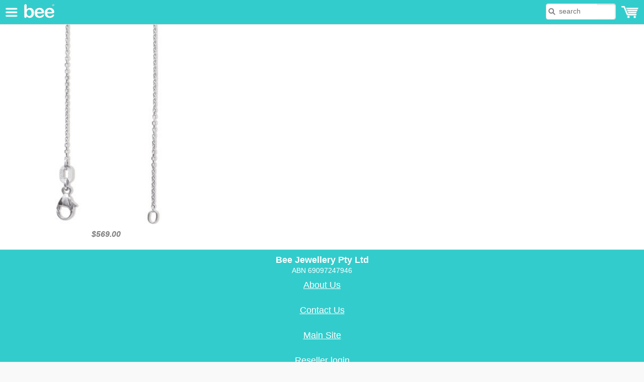

--- FILE ---
content_type: text/html; charset=UTF-8
request_url: https://www.beejewel.com.au/mobile/index.php?category=chains&subcategory=gold-chains&class=&page=0
body_size: 2987
content:
<!DOCTYPE html>
<html lang="en">
<head>
	<meta charset="utf-8" />
	<title>Bee Jewel</title>
	<meta name="viewport" content="width=device-width, initial-scale=1">
	<link rel="stylesheet" href="../source/jquery-mobile/bee.min.css" />
	<link rel="stylesheet" href="../source/jquery-mobile/jquery.mobile.icons.min.css" />
	<link rel="stylesheet" href="../source/jquery-mobile/jquery.mobile-1.4.5.min.css">
	<link rel="stylesheet" href="mobile.css">
	<link rel="canonical" href="https://www.beejewel.com.au/index.php" />
	<meta property="fb:admins" content="1741697574" />
	<meta property="fb:app_id" content="116191188395405" />
	<meta http-equiv="cache-control" content="no-cache">
	<script src="../source/jquery.js" ></script>
	<script src="/mobile/include/mobile.js.php"></script>
	<script src="../source/jquery-mobile/jquery.mobile-1.4.5.min.js"></script>
	<script>
		$(function() {
			adjustInfoSquares();
			window.onresize = adjustInfoSquares;
		});
		
		function adjustInfoSquares() {
			try {			// 
				var infoSquares = $('.index-square.nav');
				var jToggle = invisibleParent(infoSquares.eq(0));
				if (jToggle)
					jToggle.css('display', 'block');
				var squareWidth = infoSquares.width();
				if (jToggle)
					jToggle.css('display', 'none');
					
				infoSquares.height(squareWidth);
				infoSquares.css('font-size', Math.round(squareWidth / 3));
			}
			catch (e) {}
		}
		
		function invisibleParent(jObj) {
			// returns the invisible parent. jQuery mobile hides and shows elements, causing width() to be unreliable. 
			while (jObj.get(0).tagName.toLowerCase() != 'body') {
				if (jObj.css('display') == 'none')
					return jObj;
				if (jObj.width() == 0)
					return jObj;
				if (jObj.opacity == 0)
					return jObj;
				jObj = jObj.parent();
			}
			return null;
		}
		
		
		
	</script>
</head>
<body>
		<!-- insert code here -->
	

	
	<script>
		
		$(document).on("pagecontainershow", '#list', function() {
			// this is for after 'goback' from viewing a product
			adjustInfoSquares();
		});
		
		$(document).on("pageshow", '#list', function() {
			// this is for after 'goback' from viewing a product
			adjustInfoSquares();
		});
		
	</script>	
	<div data-role="page" id="list" data-role="content">
		<div id="page_data">
			<span name="special" data=""></span>
			<span name="criteria" data=""></span>
			<span name="category" data="chains"></span>
			<span name="class" data="43"></span>
			<span name="price_range" data=""></span>
					</div>
		<div data-role="header" class="header" data-position="fixed">
			<img class="logo ui-btn noselect" src="images/logo_menu.png" onclick="toggleMenu();" alt="Show Menu">
			<img class="cart ui-btn noselect" src="images/cart.png" onclick="showCart();" data-ajax="false" alt="Show Cart">
			<form data-ajax="false" method="get" action="index.php" class="search" >
				<input type="search" name="criteria" placeholder="search" data-type="search ui-corner-all" data-mini="true" value="" data-inline="true" data-clear-btn="false" data-clear-btn-text="">
			</form>
			<div style="clear:both;"></div>
		</div>
		
			    <div data-role="panel" class="menu" data-position="left" data-display="overlay" data-theme="a">
			<div data-inset="false" class="no-inset">
				<ul data-role="listview" data-inset="false" data-icon="home" data-iconpos="left" class="ui-nodisc-icon ui-alt-icon">
					<li><a href="/mobile/index.php?category=all" data-ajax="false" data-icon="home" data-role="button" data-iconpos="left" class="home-item">Most Popular</a></li>
				</ul>
			</div>
			<div data-role="collapsible" data-inset="false" data-collapsed-icon="carat-r" data-expanded-icon="carat-d" class="ui-nodisc-icon ui-alt-icon">
<h2>Rings</h2>
<ul data-role="listview" data-inset="false" data-icon="false">
<li><a href="/mobile/index.php?class=21" class="inset-item">Engagement Rings</a></li>
<li><a href="/mobile/index.php?class=02" class="inset-item">Diamond Rings</a></li>
<li><a href="/mobile/index.php?class=20" class="inset-item">Wedding Rings</a></li>
<li><a href="/mobile/index.php?class=04" class="inset-item">Emerald Rings</a></li>
<li><a href="/mobile/index.php?class=41" class="inset-item">Gem Set Rings</a></li>
<li><a href="/mobile/index.php?class=18" class="inset-item">Cubic Zirconia Rings</a></li>
</ul></div>			<div data-role="collapsible" data-inset="false" data-collapsed-icon="carat-r" data-expanded-icon="carat-d" class="ui-nodisc-icon ui-alt-icon">
<h2>Pendants</h2>
<ul data-role="listview" data-inset="false" data-icon="false">
<li><a href="/mobile/index.php?class=06" class="inset-item">Diamond Dress Pendants</a></li>
<li><a href="/mobile/index.php?class=30" class="inset-item">Diamond Solitaire Pendants</a></li>
<li><a href="/mobile/index.php?class=33" class="inset-item">Gem Set Dress Pendants</a></li>
<li><a href="/mobile/index.php?class=34" class="inset-item">Cubic Zirconia Pendants</a></li>
</ul></div>			<div data-role="collapsible" data-inset="false" data-collapsed-icon="carat-r" data-expanded-icon="carat-d" class="ui-nodisc-icon ui-alt-icon">
<h2>Earrings</h2>
<ul data-role="listview" data-inset="false" data-icon="false">
<li><a href="/mobile/index.php?class=17" class="inset-item">Solitaire Diamond Studs</a></li>
<li><a href="/mobile/index.php?class=35" class="inset-item">Diamond Dress Earrings</a></li>
<li><a href="/mobile/index.php?class=05" class="inset-item">Gemset Dress Earrings</a></li>
<li><a href="/mobile/index.php?class=37" class="inset-item">Silver Earrings</a></li>
</ul></div>			<div data-role="collapsible" data-inset="false" data-collapsed-icon="carat-r" data-expanded-icon="carat-d" class="ui-nodisc-icon ui-alt-icon">
<h2>Chains</h2>
<ul data-role="listview" data-inset="false" data-icon="false">
<li><a href="/mobile/index.php?class=44" class="inset-item">Silver Chains</a></li>
<li><a href="/mobile/index.php?class=43" class="inset-item">Gold Chains</a></li>
</ul></div>			<div data-role="collapsible" data-inset="false" data-collapsed-icon="carat-r" data-expanded-icon="carat-d" class="ui-nodisc-icon ui-alt-icon">
<h2>Mens</h2>
<ul data-role="listview" data-inset="false" data-icon="false">
<li><a href="/mobile/index.php?class=56" class="inset-item">Tungsten Mens Rings</a></li>
</ul></div>			<div data-inset="false" class="no-inset">
				<ul data-role="listview" data-inset="false" data-icon="star" data-iconpos="left">
					<li><a href="/mobile/index.php?category=all&amp;subcategory=specials&amp;class=" data-ajax="false" data-icon="star" data-role="button" data-iconpos="left" class="home-item ui-nodisc-icon ui-alt-icon">Specials</a></li>
					<li><a href="/contact.php" data-ajax="false" data-icon="phone" data-role="button" data-iconpos="left" class="home-item ui-nodisc-icon ui-alt-icon">Contact us</a></li>
				</ul>
			</div>
<!--
			<div data-role="collapsible" data-inset="false" data-collapsed-icon="carat-r" data-expanded-icon="carat-d">
				<h2>Rings</h2>
				<ul data-role="listview" data-inset="false" data-icon="false">
					<li><a href="index.php#list" data-ajax="false" class="inset-item">Ruby Rings</a></li>
					<li><a href="index.php#list" data-ajax="false" class="inset-item">Mens Rings</a></li>
				</ul>
			</div>
-->
		</div>
		<div class="index-container ui-content">
			
		<a href="/mobile/products/PT1600045" class="index-square product noselect clear" data-transition="slide">
			<img src="/jpegs_400a/PT1600045.jpg" class="noselect"><span class="index-price">$569.00</span>
		</a>		</div>
		<footer data-role="footer" data-theme="a">
						<div class="company-name">Bee Jewellery Pty Ltd</div>
			<div class="ABN">ABN 69097247946</div>
			<div class="link"><a href="/mobile/about.php">About Us</a></div>
			<div class="link"><a href="/contact.php" data-ajax="false" data-role="none">Contact Us</a></div>
			<div class="link"><a href="/index.php?wantMob=0" data-ajax="false">Main Site</a></div>
			
			<div ><a href="../trade/login.php" data-ajax="false">Reseller login</a></div>
			<br>
			<br>		</footer>
	</div>
		<!--
	<script>
		(function(i,s,o,g,r,a,m){i['GoogleAnalyticsObject']=r;i[r]=i[r]||function(){
		(i[r].q=i[r].q||[]).push(arguments)},i[r].l=1*new Date();a=s.createElement(o),
		m=s.getElementsByTagName(o)[0];a.async=1;a.src=g;m.parentNode.insertBefore(a,m)
		})(window,document,'script','//www.google-analytics.com/analytics.js','ga');

		ga('create', 'UA-5335975-1', 'beejewel.com.au');
		ga('require', 'displayfeatures');
		ga('send', 'pageview');
	</script>
	-->
	<div id="fb-root"></div>
	<script>function fb_load(d, s, id) {
		var js, fjs = d.getElementsByTagName(s)[0];
		if (d.getElementById(id)) return;
		js = d.createElement(s); js.id = id;
		js.src = "//connect.facebook.net/en_GB/all.js#xfbml=1";
		fjs.parentNode.insertBefore(js, fjs);
		}
		fb_load(document, 'script', 'facebook-jssdk');
	</script>

<!-- Global site tag (gtag.js) - Google Ads: 1053548115 -->
	<script async src="https://www.googletagmanager.com/gtag/js?id=AW-1053548115"></script>
	<script>
	  window.dataLayer = window.dataLayer || [];
	  function gtag(){dataLayer.push(arguments);}
	  gtag('js', new Date());
	
	  gtag('config', 'AW-1053548115');
	</script>
	
	<script>
		  gtag('event', 'page_view', {
			'send_to': 'AW-1053548115',
			'value': 'replace with value',
			'items': [{
			  'id': 'replace with value',
			  'google_business_vertical': 'retail'
			}]
		  });
		</script>


	<!-- Google Tag Manager -->
	<noscript>
		<iframe src="//www.googletagmanager.com/ns.html?id=GTM-K69S9V" height="0" width="0" style="display:none;visibility:hidden"></iframe>
	</noscript>
	<script>(function(w,d,s,l,i){w[l]=w[l]||[];w[l].push({'gtm.start':
		new Date().getTime(),event:'gtm.js'});var f=d.getElementsByTagName(s)[0],
		j=d.createElement(s),dl=l!='dataLayer'?'&l='+l:'';j.async=true;j.src=
		'//www.googletagmanager.com/gtm.js?id='+i+dl;f.parentNode.insertBefore(j,f);
		})(window,document,'script','dataLayer','GTM-K69S9V');
	</script>
	<!-- End Google Tag Manager -->
	
	<!-- Google tag (gtag.js) -->
	<script async src="https://www.googletagmanager.com/gtag/js?id=G-XTK4M2Z0QP"></script>
	<script>
	  window.dataLayer = window.dataLayer || [];
	  function gtag(){dataLayer.push(arguments);}
	  gtag('js', new Date());
	
	  gtag('config', 'G-XTK4M2Z0QP');
	</script>

</body>
</html>


--- FILE ---
content_type: text/css
request_url: https://www.beejewel.com.au/mobile/mobile.css
body_size: 3185
content:
/*
body {
	font-family: Verdana, Geneva, Arial, helvetica, sans-serif;
	font-size: 16px;
	line-height: 16px;
	margin: 0px;
	padding: 0px;
	background-color: white;
	overflow-y: scroll;
}
*/

a img, a:link img, a:visited: img {
	/* to stop FireFox and others placing a blue box around image links */
	border: 0px solid #000;
}

.noselect {
	-webkit-touch-callout: none;
	-webkit-user-select: none;
	-khtml-user-select: none;
	-moz-user-select: none;
	-ms-user-select: none;
	user-select: none;
}

.deemphasize {
	color: #444;	
}

.header {
	background-color: #33cccc !important;
	min-height: 44px;		/* for similar height when search box is absent */
	text-align: center;
}

/*
.header .page_title {
	font-size: 30px;
	padding-top: 5px;
	color: #73b6b2 !important;
	font-family: arial, sans-serif !important;
	font-weight: normal !important;
	text-align: center;
	margin: auto;
}
*/

.header img.logo {
	height: 28px;
	padding: 2px 5px 3px 5px;
	margin: 5px;
	border: none;
	background-color: transparent;
	border-radius: 3px;
	float: left;
}

.header img.cart {
	height: 24px;
	padding: 6px 6px 7px 0px;
	margin: 5px;
	border: none;
	background-color: transparent;
	border-radius: 3px;
	float: right;
}

.header .search {
	float: right;
}

.header .search input {
	width: 100px;
	background-color: white;
}

footer {
	background-color: #33cccc !important;
	text-shadow: none !important;
	color: white !important;
	text-align: center;
	font-size: 18px;
	font-weight: normal !important;
	clear: both;
}

footer div.company-name {
	font-weight: bold;
	margin-top: 0.5em;
}

footer div.ABN {
	font-size: 0.8em;	
}

footer a, footer a:link, footer a:visited {
	font-weight: normal !important;
	color: white !important;
	text-decoration: underline;
}

footer div.link {
	margin-top: 0.5em;
	margin-bottom: 1.5em;
}

h1 {
	font-weight: bold;
	line-height: 1.2em;
	color: gray;
}

h2 {
	/* same as .missing_heading in styles_main */
	margin: 20px 15%;
	color: #6da6a5;
	font-size: 18px;
	font-weight: bold;
	text-align: center;
	line-height: 1.4em;
}

p {
	line-height: 1.3em;
	color: gray;
}

.page_data {
	/* use this to contain page-specific data, since PHP data in the <head> is lost with jQuery mobile */
	display: none;
	height: 0;
}

.clear {
	clear: both;
}

.narrow_content {
	margin-left: 5%;
	margin-right: 5%;
}

.smallcaps {
	font-size: 80%;
	font-weight: normal;
}

.product.thumb {
	width: 100%;				/* was width: 300px */
	margin: auto;
	padding: 0;
}

.product.thumb .image-container {
	/* contains the absolute parts: image, price, FB icon and 'more' button */
	width: 100%;				/* was width & height 320px */
	background-color:white;
}

.product.thumb .image-container, #cart-items, #shipping .address {
	position: relative;
}

#cart-items span.coupon_value {	/* a botch to line up the coupon value price with other prices */
	position: relative;
	left: 0.7%;
}

.product.thumb img.product {
	margin: 0 10px;
	width: 100%;				/* was 300px */
}

.product.thumb a.big-link, .product.thumb a.big-link:link, .product.thumb a.big-link:visited,
#cart-items a.big-link, #cart-items a.big-link:link, #cart-items a.big-link:visited,
#shipping a.big-link, #shipping a.big-link:link, #shipping a.big-link:visited {
	z-index: 100;				/* in front of the product image */
	margin: 0;
	padding: 0;
	border: none;
	width: 60px;
	height: 60px;
	line-height: 60px;		/* attempt to position text in the middle */
	text-align: center;
	border-radius: 30px;
	color: white;
	text-decoration: none;
}

.product.thumb a.more-link, .product.thumb a.more-link:link, .product.thumb a.more-link:visited {
	background-color: lightgreen;		/* was #aedc8a; */
	position: absolute;
}

.product.thumb a.add-link, .product.thumb a.add-link:link, .product.thumb a.add-link:visited {
	background-color: lightgreen;				/* was #fba871; */
	position: absolute;
	bottom: 50px;							/* changed to 80px where discount also shown. Was top: 2px; */
	right: 4px;
}

.product.thumb a.buy-link, .product.thumb a.buy-link:link, .product.thumb a.buy-link:visited {
	background-color: lightgreen;				/* was #fca4e1; */
	position: absolute;
}

.product.thumb a.pay-link, .product.thumb a.pay-link:link, .product.thumb a.pay-link:visited {
	background-color: lightgreen;				/* was #819df5; */
	position: absolute;
}

.cart a.buy-link, .cart a.buy-link:link, .cart a.buy-link:visited {
	background-color: lightgreen;				/* was #fca4e1 = pink */
	display: block;
	position: absolute;
	right: -10px;								/* -ve positions to overlay the top margin of the containing form (on the pmt logos) */
	top: -10px;
}

#shipping a.pay-link, #shipping a.pay-link:link, #shipping a.pay-link:visited {
	background-color: lightgreen;				/* was #819df5 = pink */
	display: block;
	position: static;
	width: auto;
	margin-top: 20px;
	font-size: 22px;
	height: 60px;
	border-radius: 30px;
}


.product.thumb .prices, .product.thumb .stock_code {
	position: absolute;
	z-index: 100;				/* in front of the product image */
	bottom: 10px;
	margin: 0;
	padding-left: 5px;		/* helps border-radius */
	line-height: 1.3em;
	background-color:white;
	border-radius: 10px;
	font-size: 24px;
	font-weight: bold;
}

.product.thumb .prices {
	right: 10px;
	color: #444;
}

.product.thumb .stock_code {
	left: 12px;
	color: #ddd;
}

.product.thumb .superceded {
	text-decoration: line-through;
}

.product.thumb .discounted {
	color: #c00;
}

.product.thumb .fb-like {
	position: absolute;
	z-index: 100;
	left: 0;
	bottom: 30px;							/* moved up to make room for product code */
	padding: 10px 0 17px 20px;		/* to increase click area -- I hope */
}

.product.thumb .instagram {
	position: absolute;
	display: block;
	z-index: 100;
	left: 0;
	bottom: 70px;							/* moved up to make room for product code */
	padding: 10px 20px 5px 20px;		/* to increase click area -- I hope */
}

.product-name {
	text-align:center;
	font-weight:bold;
	color:gray;
	background-color:white;
}

.product .thumb  {
	color: gray;
	font-size: 16px;
	font-weight: bold;
	line-height: 1.2em;
	margin: 1.5em 1em 1em 1em;
}

.product.thumb .separator {
	margin: 0 50px 1em 50px;								/* inset */
	border-bottom: 2px solid #aaa;
}

/* thumbs on the index page have been replaced by index-squares */

.index-container {
	width: 100%;	
	margin: auto;
	padding: 0;
	background-color:white;
}
.index-price {
	color:gray;
	position: relative;
	bottom: 20px;
	font-style: italic;
	text-align:right;
	
}
.index-square {
	display: block;
	float: left;
	width: 33%;
}

a.index-square, a.index-square:link, a.index-square:visited {
	text-decoration: none;
}

.index-square img {
	width: 100%;
	border: none;
}

.index-square.product {
	text-align: center;
	min-height: 10px;		/* it needs some height so it floats inline with the others */
}

.index-square.nav {
	text-align: center;
	min-height: 10px;		/* it needs some height so it floats inline with the others */
	width: 30%;				/* general squares are 20%, but Steven requested a 10% border around NAV squares */
}

.index-square.nav .v-center {
	margin-top: -1.5em;
	padding-top: 65%;
	text-align: center;
	line-height: 1.3em;
	color: #33cccc;
	font-family: verdana, arial, helvetica, sans-serif;
	font-weight: normal;
	font-size:20px;
}

.index-square.call-us {
	background-color: white;
	border:solid 2px green;
	border-radius:25px;
}

.index-square.email-us {
	background-color: white;
	border:solid 2px blue;
	border-radius:25px;
}

.index-square.about-bee {
	background-color: white;
	border:solid 2px orange;
	border-radius:25px;
}

.index-square.find-store {
	background-color: white;
	border:solid 2px purple;
	border-radius:25px;
}

.index-square.like-us2 {		/* jQuery mobile uses the class "like-us" and it is set to display: none; */
	background-color: #545fa7;
}

.index-square.like-us2>img {
	width: 100%;
}

/* end index-squares */

.incentive {
	text-align: center;
	margin-top: 10px;
	font-weight: bold;
	color: #33cc33;
	font-size: 12px;
}	

.product .select-ring {
	
}

.product .description, .product .components {
	font-size: 16px;
	margin: 1em;
	background-color:white;
	text-align:justify;
}

#cart form {
	position: relative;
	font-size: 16px;
	line-height: 20px;
	color: gray;
}

#cart ul li {
	font-size: 16px;
	line-height: 20px;
	color: gray;
}

#cart span.title {
	/* essentially these are all the LHS descriptions, with a price on the right */
	margin-top: 0.5em;
	display: inline-block;
	width: 65%;
	text-align: left;
	clear: both;
}

#cart span.numeric {
	margin-top: 0.2em;
	display: inline-block;
	width: 35%;
	text-align: right;
}

#cart .numeric.total {
	color: #222;
	font-weight: bold;
}

#cart div.total {
	clear: both;
	background-color: white;
	margin: 5px -15px 0 -15px;				/* this and the following line obtain even shading */
	padding: 0px 15px 10px 15px;
}

button.promo, a.promo {
	display: inline-block !important;
	width: 60% !important;
	margin-left: 0;
	margin-right: 0;
	padding: 2%;
	font-weight: normal;
	color: gray !important;
	text-align: left;
}

.pmt_logos {
	display: block;
	font-size: inherit;
	margin: 1em 0 0 0;
}

#promo {
	width: 100%;
}

#enter_promo {
	padding: 2em;
}

#delete a {
	margin: 0;
	background-color: #c00;
	color: white;
}

#shipping {
	background-color: #e9ebeb;
}

#shipping .title {
	text-align: center;
	margin-top: 0.5em;
	color: #444;
}

#shipping .ship-message {
	color: #c00;
	min-height: 25px;		/* to allow for big-button (circle) of 60px diam */
	margin-top: -10px;
	padding-top: 10px;
	margin-left: 0.3em;		/* attempt to align left with text-field contents */
}

/* -------------------------------------------------------------------------------- */

.menu {
	z-index:8000;
}

.menu li {
	padding-left: 40;
}

.no-inset {
	margin: 0 -1em -1px -16px;
}

.home-item {
	padding-left: 40px !important;
}
/*
.home-item:before {
	background-image: url("home.svg");
}
*/
.inset-item {
	padding-left: 60px !important;
}

.select-ring {
	background-color: #eee;
}

.select-ring>div {
	margin-top: 0.2em;			/* jquery mobile defaults to 0.5em */
	margin-bottom: 0.2em;
}

.select-ring label {
	display: inline-block;
	color: #444;	
}

.load-more {
	color: #22578b;					/* #33cccc; */
	font-size: 28px;
	padding: 20px;
	margin: 20px;
	text-align: center;
	cursor: pointer;
}

.load-more img {
	width: 39px;		/* for retina display */
	margin: 0 0 -22px 30px;
}

a.large-button, a.large-button:link, a.large-button:visited {
	display: block;
	width: 200px;
	margin: 4em auto 2em auto;
	font-size:16px;
	color: white;
	background-color: #853b34;		/* dark red */
	font-weight: normal;
	padding: 6px;
	border-radius: 5px;
	text-align: center;
	text-decoration: none;
}

a.wide, a.wide:link, a.wide:visited {
	width: auto;
	margin-left: 0;		/* to match text edges of text (container) */
	margin-right: 0;
}

.store_info {
	font-size: 17px;
	color: gray;			/* our default, but Google's default is 333 which we need to override */
}

.store_info {
	font-size: 17px;
}

.store_hours {
	font-size: 16px;
}

.store_hours span {
	display: inline-block;
	min-width: 4em;
}

#select_store ul {
	list-style-type: none;
	padding-left: 20px;
}

#select_store li {
	color: grey;
	font-size: 16px;
	font-weight: 500;
	line-height: 1.5em;
	font-size: 16px;
	text-align: center;
	padding-top: 1em;
}

#select_store li a, #select_store li a:link, #select_store li a:visited {
	font-weight: normal;
}


--- FILE ---
content_type: application/javascript
request_url: https://www.beejewel.com.au/mobile/include/mobile.js.php
body_size: 2373
content:

/* this must be defined before jQueryMobile is loaded */
$(document).bind("mobileinit", function() {
	$.mobile.ignoreContentEnabled = true;
});

$(function() {
	$(document).on('pagecontainerbeforeshow', function() {
		var newPage = page = $.mobile.pageContainer.pagecontainer( "getActivePage" );
		var pageID = newPage.attr('id');
		if (pageID == 'cart')
			initCart();
	});
});

/* -------------------------------------------------------------------------------- */
/* These scripts required across all (many) pages */

function doSearch(theForm) {
	//theForm.submit();
	return false;
}


function toggleMenu() {
	$('.menu').panel('toggle');
}


function showCart() {
	// window.location = 'cart.php';		// The jQueryMobile equivalent (with a slide transistion) is…
	$(":mobile-pagecontainer" ).pagecontainer("change", "/mobile/../mobile/cart.php", { transition: "slide", reload: true });
}

/* -------------------------------------------------------------------------------- */
/* index.php */

/*
// fixed starting value (=10), because we know PHP has (or will have) loaded this many
gNextProductOrdinal_old = 5;			// this gets incremented after every 'load'
loadMoreURL_old = '/mobile/../mobile/ajax/fetchProductCode.php';


function loadMore_old(behindDiv) {
	var data = {
		offset: gNextProductOrdinal,
		count: 5,
		special: getData('special'),
		criteria: getData('criteria'),
		category: getData('category'),
		class: getData('class'),
		price_range: getData('price_range')
	};
	if (data.special) {		// the following data only exists for special queries -- none of which are used in the mobile site yet, anyway
		data.occasion = getData('occasion');
		data.rings = getData('rings');
		data.metal = getData('metal');
		data.pricerangecode = getData('pricerangecode');
	}
	$.ajax({
		url: loadMoreURL,
		async: true,
		data: data,
		dataType: 'html',
		success: function(data, status, jqXHR) {
			if (data.substring(0, 6) == 'Error:') {
				alert(data);
			} else {
				var dataPair = data.split(':', 2);
				var hasMoreData = parseInt(dataPair[0]);			// a 0 or 1
				var dataHTML = dataPair[1];
				$(behindDiv).before(dataHTML);
				if (hasMoreData)
					$('.load-more').show();
				else
					$('.load-more').hide();
				gNextProductOrdinal += 5;
			}
		},
		error: function(jqXHR, status, errorThrown) {
			alert('Could not fetch more products: ' + status + '(' + errorThrown + ')');
		}
	});
}
*/


// fixed starting value (=10), because we know PHP has (or will have) loaded this many
gNextRowOrdinal = 12;			// this gets incremented after every 'load'
loadMoreURL = '/mobile/../mobile/ajax/fetchProductCode.php';


function loadMore(loadMoreDiv) {
	var data = {
		rowOffset: gNextRowOrdinal,
		rowCount: 12,
		special: getData('special'),
		criteria: getData('criteria'),
		category: getData('category'),
		class: getData('class'),
		price_range: getData('price_range')
	};
	if (data.special) {		// the following data only exists for special queries -- none of which are used in the mobile site yet, anyway
		data.occasion = getData('occasion');
		data.rings = getData('rings');
		data.metal = getData('metal');
		data.pricerangecode = getData('pricerangecode');
	}
	$.ajax({
		url: loadMoreURL,
		async: true,
		data: data,
		dataType: 'html',
		success: function(data, status, jqXHR) {
			if (data.substring(0, 6) == 'Error:') {
				alert(data);
			} else {
				var dataPair = data.split('::', 2);
				var hasMoreData = parseInt(dataPair[0]);			// a 0 or 1
				var dataHTML = dataPair[1];
				
				// insert in rows
				var productContainer = $(loadMoreDiv).prev();
				productContainer.append(dataHTML);
				adjustInfoSquares();
				if (hasMoreData)
					$('.load-more').show();
				else
					$('.load-more').hide();
				gNextRowOrdinal += 12;
			}
		},
		error: function(jqXHR, status, errorThrown) {
			alert('Could not fetch more products: ' + status + '(' + errorThrown + ')');
		}
	});
}


function getData(key) {
	// fetch the data from the #page_data block. 'keyl is the element/tag name. 
	var tag = $('#page_data [name=' + key + ']');
	tag = tag.eq(-1);		// get the last one. For some stupid reason, jQuery returns two of these (well I kind of understand)
	var value = tag.attr('data');
	return value === undefined ? null : value;
}

/* -------------------------------------------------------------------------------- */
/* product.php */

function addToCart(clickedElement, productCode) {
	// add this product to the cart, and then show the cart. 
	// Note: due to URL rewriting, our URL can appear to be within a different directory. Thus we can't use relative file paths. 
	var form = $(clickedElement).parents('form');
	var addURL = '/mobile/../mobile/add.php';
	var data = { code: productCode };
	if ($('#ringSize').length == 1)
		data.ringSize = $('#ringSize').val();
	$.ajax({
		url: addURL,
		async: true,
		data: data,
		dataType: 'html',
		success: function(data, status, jqXHR) {
			if (data == 1) {
				// window.location = 'cart.php';		// The jQueryMobile equivalent (with a slide transistion) is…
				showCart();
			} else {
				alert(data);
			}
		},
		error: function(jqXHR, status, errorThrown) {
			alert('Failed to add the product to your cart: ' + status + '(' + errorThrown + ')');
		}
	});
}


function completeTransaction(formChild) {
	$(formChild).parents('form').submit();
}

/* -------------------------------------------------------------------------------- */
/* cart.php */

function buyNow(formChild) {
	$(formChild).parents('form').submit();
}


function saveCoupon() {
	var code = $('input[name=coupon_code]').val();
	var setURL = '/mobile/../mobile/ajax/set_session_value.php';
	var data = { key: 'coupon_code', value: code };
	$.ajax({
		url: setURL,
		async: true,
		data: data,
		dataType: 'html',
		success: function(data, status, jqXHR) {
			// returns the coupon value
			var nonDiscountTotal = $('#non_discount_total').text();
			var discount = parseFloat(data);
			var total = parseFloat(nonDiscountTotal) - discount;
			if (total < 0)
				total = 0;
			var t = total.toFixed(2);
			$('.coupon_value').text('- $' + discount.toFixed(2));
			$('.total_value').text('$' + total.toFixed(2));
		},
		error: function(jqXHR, status, errorThrown) {
			alert('Failed to register coupon code: ' + status + '(' + errorThrown + ')');
		}
	});
}

var gCurrentItem = null;
var gDeleteID = null;

function initCart() {
	$('#promo').on("popupafteropen", function(event) {
		$('#promo input').focus();
	});

	$('#cart li').on("swipeleft", function(event) {
		//$(":mobile-pagecontainer" ).pagecontainer("change", "/mobile/../mobile/cart.php", { transition: "slide" });
		gCurrentItem = $(this);
		gDeleteID = $(this).attr('data');
		var itemPos = gCurrentItem.offset();
		var yPos = itemPos.top + gCurrentItem.outerHeight() / 2;
		var buttonWidth = $('#delete a').outerWidth();
		var xPos = itemPos.left + gCurrentItem.width() - buttonWidth / 2;
		$('#delete').popup("open", {x: xPos, y: yPos});
		
		// remove any text selections as result of this finger-drag
		setTimeout(function() {
			window.getSelection().removeAllRanges();
		}, 10);
	});
}

function deleteCurrentItem() {
	// Ajax call using 'gCurrentItem'. Must verify same order-id, and that the order hasn't been submitted. 
	var removeURL = '/mobile/../mobile/ajax/removeProduct.php';
	var data = { item: gDeleteID };
	$.ajax({
		url: removeURL,
		async: true,
		data: data,
		dataType: 'html',
		success: function(data, status, jqXHR) {
			// was document.location.reload(true); 160423
			document.location.replace(document.location.href);
		},
		error: function(jqXHR, status, errorThrown) {
			alert('Failed to delete the item: ' + status + '(' + errorThrown + ')');
		}
	});
}

/* -------------------------------------------------------------------------------- */
/* shipping.php */

function completeTransaction(formChild) {
	$(formChild).parents('form').submit();
}

/* -------------------------------------------------------------------------------- */



